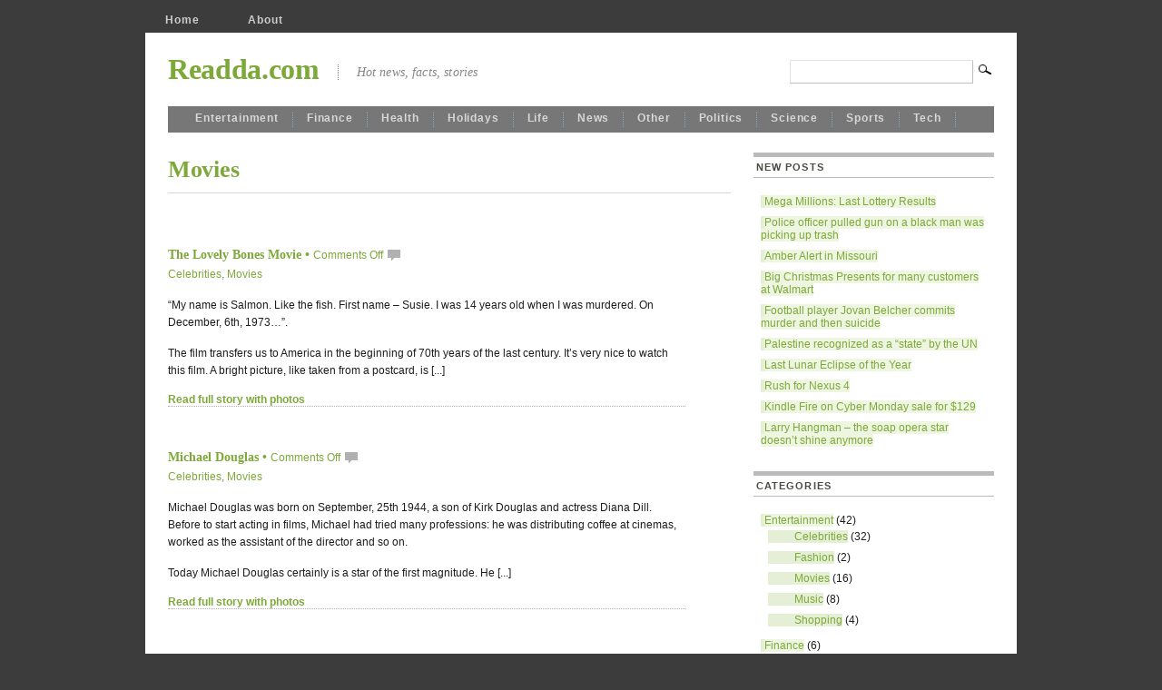

--- FILE ---
content_type: text/html; charset=UTF-8
request_url: http://readda.com/tt/movies/
body_size: 6531
content:
<!DOCTYPE html PUBLIC "-//W3C//DTD XHTML 1.0 Transitional//EN" "http://www.w3.org/TR/xhtml1/DTD/xhtml1-transitional.dtd">
<html xmlns="http://www.w3.org/1999/xhtml" dir="ltr" lang="en-US">

<head profile="http://gmpg.org/xfn/11">

	<meta http-equiv="Content-Type" content="text/html; charset=UTF-8" />
	<meta name="viewport" content="width=device-width, initial-scale=1">

	<title>Movies / Readda.com</title>
	
		
		
	<link rel="stylesheet" href="http://readda.com/wp-content/themes/mimbo/style1.css" type="text/css" media="screen,projection" />
	<link rel="stylesheet" href="http://readda.com/wp-content/themes/mimbo/style-responsive1.css" type="text/css" media="screen" />
	<link rel="stylesheet" href="http://readda.com/wp-content/themes/mimbo/css/print.css" type="text/css" media="print" />
	<link rel="shortcut icon" href="/favicon.ico" />
	<link rel="alternate" type="application/rss+xml" title="Readda.com" href="http://readda.com/feed/" />
	
	<script type="text/javascript" src="http://readda.com/wp-content/themes/mimbo/js/dropdowns.js"></script>
	
		
	<link rel="alternate" type="application/rss+xml" title="Readda.com &raquo; Movies Tag Feed" href="http://readda.com/tt/movies/feed/" />
<script type='text/javascript' src='http://readda.com/wp-includes/js/jquery/jquery.js?ver=1.3.2'></script>
<link rel='index' title='Readda.com' href='http://readda.com' />
<meta name="generator" content="AndPress 2.8.4" />

<!-- All in One SEO Pack 1.6.5 by Michael Torbert of Semper Fi Web Design[374,417] -->
<link rel="canonical" href="http://readda.com/tt/movies/" />
<!-- /all in one seo pack -->

<!-- Start Of Script Generated By WP-PageNavi 2.20 -->
<link rel="stylesheet" href="http://readda.com/wp-content/plugins/pagenavi/pagenavi-css.css" type="text/css" media="screen" />
<!-- End Of Script Generated By WP-PageNavi 2.20 -->
<link href="http://readda.com/wp-content/plugins/spam-stopper/spam-stopper.css" rel="stylesheet" type="text/css" />			<script type="text/javascript">
			/* <![CDATA[ */
				if (typeof jQuery == 'undefined') {  
	   				 // jQuery is not loaded  
				} else {
					jQuery(function(){
						jQuery('#commentform').submit(function(){
								if (jQuery('#author').val()=="") {
									alert("Please type your name");
									return false;     		
								}
								var email_field = jQuery('#email');
								var emailFilter = /^([a-zA-Z0-9_\.\-])+\@(([a-zA-Z0-9\-])+\.)+([a-zA-Z0-9]{2,4})+$/;
								if (!emailFilter.test(email_field.val())) {
									alert("Please type your email");
									return false;
								}
								if (jQuery('#comment').val()=="") {
									alert("Please type main text");
									return false;
								}
								if (jQuery('#spamq').val()=="") {
									alert("Please answer on simple anti-spam question");
									return false;
								}
								var spamq = jQuery('#spamq').val();			
								if (spamq.toUpperCase()!=='YES') {
									alert("Invalid anti-spam answer. Please try again");
									return false;
								}
								return true;
						});
					});
				}
			/* ]]> */
			</script>
				<style type="text/css">.recentcomments a{display:inline !important;padding:0 !important;margin:0 !important;}</style>

	<meta name="yandex-verification" content="df7852334c4904ae" />
</head>

<body class="archive tag tag-movies">

<div id="page">

<ul id="nav" class="clearfloat">
<li ><a href="http://readda.com/">Home</a></li> 
<li class="page_item page-item-2"><a href="http://readda.com/about/">About</a></li>
</ul>

<div id="wrapper" class="clearfloat">

	<div class="clearfloat" id="masthead">
	
		<h1><a href="http://readda.com/" title="Return Home">Readda.com</a></h1>
	
		<div id="description">Hot news, facts, stories</div>
	
		<form method="get" id="searchform" action="http://readda.com/">
		<input type="text" value="" name="s" id="s" /><input type="image" src="http://readda.com/wp-content/themes/mimbo/images/magnify.gif" id="searchsubmit" />
		</form>
	</div>

<ul id="nav-cat" class="clearfloat">
	<li class="cat-item cat-item-22"><a href="http://readda.com/cc/entertainment/" title="Posts in Entertainment">Entertainment</a>
<ul class='children'>
	<li class="cat-item cat-item-3"><a href="http://readda.com/cc/entertainment/celebrities/" title="Posts in Celebrities">Celebrities</a>
</li>
	<li class="cat-item cat-item-210"><a href="http://readda.com/cc/entertainment/fashion/" title="Posts in Fashion">Fashion</a>
</li>
	<li class="cat-item cat-item-291"><a href="http://readda.com/cc/entertainment/movies-world/" title="Posts in Movies">Movies</a>
</li>
	<li class="cat-item cat-item-186"><a href="http://readda.com/cc/entertainment/music-entertainment/" title="Posts in Music">Music</a>
</li>
	<li class="cat-item cat-item-675"><a href="http://readda.com/cc/entertainment/shopping-entertainment/" title="Posts in Shopping">Shopping</a>
</li>
</ul>
</li>
	<li class="cat-item cat-item-424"><a href="http://readda.com/cc/finance/" title="Posts in Finance">Finance</a>
</li>
	<li class="cat-item cat-item-80"><a href="http://readda.com/cc/health/" title="Posts in Health">Health</a>
<ul class='children'>
	<li class="cat-item cat-item-444"><a href="http://readda.com/cc/health/psychology-health/" title="Posts in Psychology">Psychology</a>
</li>
</ul>
</li>
	<li class="cat-item cat-item-137"><a href="http://readda.com/cc/holidays/" title="Posts in Holidays">Holidays</a>
</li>
	<li class="cat-item cat-item-36"><a href="http://readda.com/cc/life/" title="Posts in Life">Life</a>
</li>
	<li class="cat-item cat-item-5"><a href="http://readda.com/cc/news/" title="Posts in News">News</a>
</li>
	<li class="cat-item cat-item-1"><a href="http://readda.com/cc/other/" title="Posts in Other">Other</a>
<ul class='children'>
	<li class="cat-item cat-item-643"><a href="http://readda.com/cc/other/history/" title="Posts in History">History</a>
</li>
</ul>
</li>
	<li class="cat-item cat-item-4"><a href="http://readda.com/cc/politics/" title="Posts in Politics">Politics</a>
</li>
	<li class="cat-item cat-item-292"><a href="http://readda.com/cc/science/" title="Posts in Science">Science</a>
<ul class='children'>
	<li class="cat-item cat-item-732"><a href="http://readda.com/cc/science/astronomy/" title="Posts in Astronomy">Astronomy</a>
</li>
</ul>
</li>
	<li class="cat-item cat-item-11"><a href="http://readda.com/cc/sports/" title="Posts in Sports">Sports</a>
</li>
	<li class="cat-item cat-item-149"><a href="http://readda.com/cc/tech/" title="Posts in Tech">Tech</a>
<ul class='children'>
	<li class="cat-item cat-item-717"><a href="http://readda.com/cc/tech/gadgets/" title="Posts in Gadgets">Gadgets</a>
</li>
</ul>
</li>
</ul>

	<div id="content">

	  
	 	  	 	  
	 	  			<h1 class="pagetitle"> Movies </h1>
	
		   	<ul class="archive-list clearfloat">
				

	<li class="clearfloat">
				
		<h4>
			<a href="http://readda.com/20101019/the-lovely-bones-movie/" rel="bookmark" title="The Lovely Bones Movie">
				The Lovely Bones Movie			</a>

			 &bull; <span class="commentcount"> <span>Comments Off</span> </span>

		</h4>

		 <p class="postmetadata"><a href="http://readda.com/cc/entertainment/celebrities/" title="View all posts in Celebrities" rel="category tag">Celebrities</a>, <a href="http://readda.com/cc/entertainment/movies-world/" title="View all posts in Movies" rel="category tag">Movies</a></p>

			<div>
				<p>&#8220;My name is Salmon. Like the fish. First name – Susie. I was 14 years old when I was murdered. On December, 6th, 1973&#8230;&#8221;.</p>
<p>The film transfers us to America in the beginning of 70th years of the last century. It&#8217;s very nice to watch this film. A bright picture, like taken from a postcard, is [...]</p>
			</div>
		
			<span><a href="http://readda.com/20101019/the-lovely-bones-movie/"><b>Read full story with photos</b></a></span> 
				
	</li>

	<div id="pagination">

									
	</div>


	<li class="clearfloat">
				
		<h4>
			<a href="http://readda.com/20100926/michael-douglas/" rel="bookmark" title="Michael Douglas">
				Michael Douglas			</a>

			 &bull; <span class="commentcount"> <span>Comments Off</span> </span>

		</h4>

		 <p class="postmetadata"><a href="http://readda.com/cc/entertainment/celebrities/" title="View all posts in Celebrities" rel="category tag">Celebrities</a>, <a href="http://readda.com/cc/entertainment/movies-world/" title="View all posts in Movies" rel="category tag">Movies</a></p>

			<div>
				<p>Michael Douglas was born on September, 25th 1944, a son of Kirk Douglas and actress Diana Dill. Before to start acting in films, Michael had tried many professions: he was distributing coffee at cinemas, worked as the assistant of the director and so on.</p>
<p>Today Michael Douglas certainly is a star of the first magnitude. He [...]</p>
			</div>
		
			<span><a href="http://readda.com/20100926/michael-douglas/"><b>Read full story with photos</b></a></span> 
				
	</li>

	<div id="pagination">

									
	</div>


	<li class="clearfloat">
				
		<h4>
			<a href="http://readda.com/20100921/do-smartphones-better/" rel="bookmark" title="Do Smartphones Better?">
				Do Smartphones Better?			</a>

			 &bull; <span class="commentcount"> <a href="http://readda.com/20100921/do-smartphones-better/#comments" title="Comment on Do Smartphones Better?">(1)</a> </span>

		</h4>

		 <p class="postmetadata"><a href="http://readda.com/cc/entertainment/" title="View all posts in Entertainment" rel="category tag">Entertainment</a>, <a href="http://readda.com/cc/life/" title="View all posts in Life" rel="category tag">Life</a>, <a href="http://readda.com/cc/tech/" title="View all posts in Tech" rel="category tag">Tech</a></p>

			<div>
				<p>In the present time smartphones are becoming more and more popular. Probably, smartphones will even displace usual mobile phones. So I guess it&#8217;s the time for us to think about choice the smartphone.</p>
<p>Owners of smartphones have got irrefutable advantages. They can use information technology and mobile TV. Most smartphones have a voice recorder, mp3 player, [...]</p>
			</div>
		
			<span><a href="http://readda.com/20100921/do-smartphones-better/"><b>Read full story with photos</b></a></span> 
				
	</li>

	<div id="pagination">

									
	</div>


	<li class="clearfloat">
				
		<h4>
			<a href="http://readda.com/20100914/stacey-dash/" rel="bookmark" title="Stacey Dash">
				Stacey Dash			</a>

			 &bull; <span class="commentcount"> <span>Comments Off</span> </span>

		</h4>

		 <p class="postmetadata"><a href="http://readda.com/cc/entertainment/celebrities/" title="View all posts in Celebrities" rel="category tag">Celebrities</a>, <a href="http://readda.com/cc/entertainment/movies-world/" title="View all posts in Movies" rel="category tag">Movies</a></p>

			<div>
				<p>Stacey Dash – the actress and model, known mainly in the U.S.A. She had been dreaming of becoming an actress from childhood, and she had achieved her dream of execution &#8211; in 1982 she played in her first film.</p>
<p>Subsequently, she played many bit parts. Eventually her playing was so perfectly that she had accomplished a [...]</p>
			</div>
		
			<span><a href="http://readda.com/20100914/stacey-dash/"><b>Read full story with photos</b></a></span> 
				
	</li>

	<div id="pagination">

									
	</div>


	<li class="clearfloat">
				
		<h4>
			<a href="http://readda.com/20100914/kevin-mccarthy/" rel="bookmark" title="Kevin Mccarthy">
				Kevin Mccarthy			</a>

			 &bull; <span class="commentcount"> <span>Comments Off</span> </span>

		</h4>

		 <p class="postmetadata"><a href="http://readda.com/cc/entertainment/celebrities/" title="View all posts in Celebrities" rel="category tag">Celebrities</a>, <a href="http://readda.com/cc/entertainment/movies-world/" title="View all posts in Movies" rel="category tag">Movies</a></p>

			<div>
				<p>The actor was born on February 15, 1914 in Seattle. He began acting in films in 1944. McCarthy got the world fame as Dr. Miles Bennel in the picture &#8220;Invasion of the Body Snatchers&#8221; (1956). </p>
<p>However, McCarthy was a little offended by the fact that onlookers remembered only that his role. Despite this, in 1978, [...]</p>
			</div>
		
			<span><a href="http://readda.com/20100914/kevin-mccarthy/"><b>Read full story with photos</b></a></span> 
				
	</li>

	<div id="pagination">

									
	</div>


	<li class="clearfloat">
				
		<h4>
			<a href="http://readda.com/20091003/zombieland-movie-rules-how-to-survive/" rel="bookmark" title="Zombieland Movie &#8211; Rules How to Survive">
				Zombieland Movie &#8211; Rules How to Survive			</a>

			 &bull; <span class="commentcount"> <a href="http://readda.com/20091003/zombieland-movie-rules-how-to-survive/#comments" title="Comment on Zombieland Movie &#8211; Rules How to Survive">(2)</a> </span>

		</h4>

		 <p class="postmetadata"><a href="http://readda.com/cc/entertainment/movies-world/" title="View all posts in Movies" rel="category tag">Movies</a></p>

			<div>
				<p>On October 9 we will be able to see Zombieland movie by Ruben Fleischer. There are some rules for surviving in Zombieland.<br />
Rule 1 &#8211; Cardio<br />
Rule 2 – Beware of Bathrooms<br />
Rule 3 &#8211; Seatbelts<br />
Rule 6 &#8211; Cast Iron Skillet<br />
Rule 12 &#8211; Bounty<br />
Rule 15 &#8211; Bowling Ball<br />
Rule 29 &#8211; The Buddy System<br />
Rule 33 &#8211; Swiss Army Knife [...]</p>
			</div>
		
			<span><a href="http://readda.com/20091003/zombieland-movie-rules-how-to-survive/"><b>Read full story with photos</b></a></span> 
				
	</li>

	<div id="pagination">

									
	</div>

			</ul>
	 	  
	 	  	
	
				<div id="pagination">
	
													
				</div>

		
	

	</div>


<div id="sidebar">

	
	
		
	
			<div class="widget clearfloat">		<h3 class="widgettitle">New posts</h3>		<ul>
				<li><a href="http://readda.com/20191214/mega-millions-last-lottery-results/" title="Mega Millions: Last Lottery Results">Mega Millions: Last Lottery Results </a></li>
				<li><a href="http://readda.com/20190531/police-officer-pulled-gun-on-a-black-man-was-picking-up-trash/" title="Police officer pulled gun on a black man was picking up trash">Police officer pulled gun on a black man was picking up trash </a></li>
				<li><a href="http://readda.com/20181228/amber-alert-in-missouri/" title="Amber Alert in Missouri">Amber Alert in Missouri </a></li>
				<li><a href="http://readda.com/20181224/big-christmas-presents-for-many-customers-at-walmart/" title="Big Christmas Presents for many customers at Walmart">Big Christmas Presents for many customers at Walmart </a></li>
				<li><a href="http://readda.com/20121202/football-player-jovan-belcher-commits-murder-and-then-suicide/" title="Football player Jovan Belcher commits murder and then suicide">Football player Jovan Belcher commits murder and then suicide </a></li>
				<li><a href="http://readda.com/20121130/palestine-recognized-as-a-state-by-the-un/" title="Palestine recognized as a &#8220;state&#8221; by the UN">Palestine recognized as a &#8220;state&#8221; by the UN </a></li>
				<li><a href="http://readda.com/20121129/last-lunar-eclipse-of-the-year/" title="Last Lunar Eclipse of the Year">Last Lunar Eclipse of the Year </a></li>
				<li><a href="http://readda.com/20121129/rush-for-nexus-4/" title="Rush for Nexus 4">Rush for Nexus 4 </a></li>
				<li><a href="http://readda.com/20121127/kindle-fire-on-cyber-monday-sale-for-129/" title="Kindle Fire on Cyber Monday sale for $129">Kindle Fire on Cyber Monday sale for $129 </a></li>
				<li><a href="http://readda.com/20121127/larry-hangman-the-soap-opera-star-doesnt-shine-anymore/" title="Larry Hangman &#8211; the soap opera star doesn&#8217;t shine anymore">Larry Hangman &#8211; the soap opera star doesn&#8217;t shine anymore </a></li>
				</ul>
		</div><div class="widget clearfloat"><h3 class="widgettitle">Categories</h3>		<ul>
	<li class="cat-item cat-item-22"><a href="http://readda.com/cc/entertainment/" title="Posts in Entertainment">Entertainment</a> (42)
<ul class='children'>
	<li class="cat-item cat-item-3"><a href="http://readda.com/cc/entertainment/celebrities/" title="Posts in Celebrities">Celebrities</a> (32)
</li>
	<li class="cat-item cat-item-210"><a href="http://readda.com/cc/entertainment/fashion/" title="Posts in Fashion">Fashion</a> (2)
</li>
	<li class="cat-item cat-item-291"><a href="http://readda.com/cc/entertainment/movies-world/" title="Posts in Movies">Movies</a> (16)
</li>
	<li class="cat-item cat-item-186"><a href="http://readda.com/cc/entertainment/music-entertainment/" title="Posts in Music">Music</a> (8)
</li>
	<li class="cat-item cat-item-675"><a href="http://readda.com/cc/entertainment/shopping-entertainment/" title="Posts in Shopping">Shopping</a> (4)
</li>
</ul>
</li>
	<li class="cat-item cat-item-424"><a href="http://readda.com/cc/finance/" title="Posts in Finance">Finance</a> (6)
</li>
	<li class="cat-item cat-item-80"><a href="http://readda.com/cc/health/" title="Posts in Health">Health</a> (15)
<ul class='children'>
	<li class="cat-item cat-item-444"><a href="http://readda.com/cc/health/psychology-health/" title="Posts in Psychology">Psychology</a> (4)
</li>
</ul>
</li>
	<li class="cat-item cat-item-137"><a href="http://readda.com/cc/holidays/" title="Posts in Holidays">Holidays</a> (9)
</li>
	<li class="cat-item cat-item-36"><a href="http://readda.com/cc/life/" title="Posts in Life">Life</a> (26)
</li>
	<li class="cat-item cat-item-5"><a href="http://readda.com/cc/news/" title="Posts in News">News</a> (11)
</li>
	<li class="cat-item cat-item-1"><a href="http://readda.com/cc/other/" title="Posts in Other">Other</a> (3)
<ul class='children'>
	<li class="cat-item cat-item-643"><a href="http://readda.com/cc/other/history/" title="Posts in History">History</a> (1)
</li>
</ul>
</li>
	<li class="cat-item cat-item-4"><a href="http://readda.com/cc/politics/" title="Posts in Politics">Politics</a> (5)
</li>
	<li class="cat-item cat-item-292"><a href="http://readda.com/cc/science/" title="Posts in Science">Science</a> (4)
<ul class='children'>
	<li class="cat-item cat-item-732"><a href="http://readda.com/cc/science/astronomy/" title="Posts in Astronomy">Astronomy</a> (1)
</li>
</ul>
</li>
	<li class="cat-item cat-item-11"><a href="http://readda.com/cc/sports/" title="Posts in Sports">Sports</a> (6)
</li>
	<li class="cat-item cat-item-149"><a href="http://readda.com/cc/tech/" title="Posts in Tech">Tech</a> (6)
<ul class='children'>
	<li class="cat-item cat-item-717"><a href="http://readda.com/cc/tech/gadgets/" title="Posts in Gadgets">Gadgets</a> (2)
</li>
</ul>
</li>
		</ul>
</div><div class="widget clearfloat"><h3 class="widgettitle">Tags</h3><div><nobr><a href='http://readda.com/tt/actors/' class='tag-link-116' title='3 topics with word actors' rel="tag" style='font-size: 11.5pt;'>actors</a></nobr>
<nobr><a href='http://readda.com/tt/actress/' class='tag-link-129' title='2 topics with word actress' rel="tag" style='font-size: 8pt;'>actress</a></nobr>
<nobr><a href='http://readda.com/tt/alcohol/' class='tag-link-330' title='2 topics with word alcohol' rel="tag" style='font-size: 8pt;'>alcohol</a></nobr>
<nobr><a href='http://readda.com/tt/america/' class='tag-link-371' title='3 topics with word america' rel="tag" style='font-size: 11.5pt;'>america</a></nobr>
<nobr><a href='http://readda.com/tt/body/' class='tag-link-177' title='5 topics with word body' rel="tag" style='font-size: 18.5pt;'>body</a></nobr>
<nobr><a href='http://readda.com/tt/camera/' class='tag-link-159' title='2 topics with word camera' rel="tag" style='font-size: 8pt;'>camera</a></nobr>
<nobr><a href='http://readda.com/tt/children/' class='tag-link-43' title='2 topics with word children' rel="tag" style='font-size: 8pt;'>children</a></nobr>
<nobr><a href='http://readda.com/tt/christmas/' class='tag-link-179' title='3 topics with word christmas' rel="tag" style='font-size: 11.5pt;'>christmas</a></nobr>
<nobr><a href='http://readda.com/tt/creatures/' class='tag-link-46' title='2 topics with word creatures' rel="tag" style='font-size: 8pt;'>creatures</a></nobr>
<nobr><a href='http://readda.com/tt/director/' class='tag-link-289' title='2 topics with word director' rel="tag" style='font-size: 8pt;'>director</a></nobr>
<nobr><a href='http://readda.com/tt/divorce/' class='tag-link-31' title='2 topics with word divorce' rel="tag" style='font-size: 8pt;'>divorce</a></nobr>
<nobr><a href='http://readda.com/tt/drugs/' class='tag-link-266' title='4 topics with word drugs' rel="tag" style='font-size: 15pt;'>drugs</a></nobr>
<nobr><a href='http://readda.com/tt/earth/' class='tag-link-252' title='3 topics with word earth' rel="tag" style='font-size: 11.5pt;'>earth</a></nobr>
<nobr><a href='http://readda.com/tt/fans/' class='tag-link-195' title='2 topics with word fans' rel="tag" style='font-size: 8pt;'>fans</a></nobr>
<nobr><a href='http://readda.com/tt/films/' class='tag-link-117' title='3 topics with word films' rel="tag" style='font-size: 11.5pt;'>films</a></nobr>
<nobr><a href='http://readda.com/tt/football/' class='tag-link-83' title='4 topics with word football' rel="tag" style='font-size: 15pt;'>football</a></nobr>
<nobr><a href='http://readda.com/tt/games/' class='tag-link-92' title='3 topics with word games' rel="tag" style='font-size: 11.5pt;'>games</a></nobr>
<nobr><a href='http://readda.com/tt/holidays/' class='tag-link-137' title='5 topics with word Holidays' rel="tag" style='font-size: 18.5pt;'>Holidays</a></nobr>
<nobr><a href='http://readda.com/tt/independence/' class='tag-link-139' title='2 topics with word independence' rel="tag" style='font-size: 8pt;'>independence</a></nobr>
<nobr><a href='http://readda.com/tt/magazines/' class='tag-link-108' title='2 topics with word magazines' rel="tag" style='font-size: 8pt;'>magazines</a></nobr>
<nobr><a href='http://readda.com/tt/men/' class='tag-link-135' title='3 topics with word men' rel="tag" style='font-size: 11.5pt;'>men</a></nobr>
<nobr><a href='http://readda.com/tt/michael-jackson/' class='tag-link-206' title='2 topics with word michael jackson' rel="tag" style='font-size: 8pt;'>michael jackson</a></nobr>
<nobr><a href='http://readda.com/tt/movies/' class='tag-link-6' title='6 topics with word Movies' rel="tag" style='font-size: 22pt;'>Movies</a></nobr>
<nobr><a href='http://readda.com/tt/mp3-player/' class='tag-link-161' title='2 topics with word mp3 player' rel="tag" style='font-size: 8pt;'>mp3 player</a></nobr>
<nobr><a href='http://readda.com/tt/music/' class='tag-link-154' title='2 topics with word music' rel="tag" style='font-size: 8pt;'>music</a></nobr>
<nobr><a href='http://readda.com/tt/new-york/' class='tag-link-90' title='2 topics with word new york' rel="tag" style='font-size: 8pt;'>new york</a></nobr>
<nobr><a href='http://readda.com/tt/obama/' class='tag-link-41' title='2 topics with word obama' rel="tag" style='font-size: 8pt;'>obama</a></nobr>
<nobr><a href='http://readda.com/tt/onlookers/' class='tag-link-122' title='2 topics with word onlookers' rel="tag" style='font-size: 8pt;'>onlookers</a></nobr>
<nobr><a href='http://readda.com/tt/patients/' class='tag-link-268' title='2 topics with word patients' rel="tag" style='font-size: 8pt;'>patients</a></nobr>
<nobr><a href='http://readda.com/tt/people/' class='tag-link-184' title='3 topics with word people' rel="tag" style='font-size: 11.5pt;'>people</a></nobr>
<nobr><a href='http://readda.com/tt/phones/' class='tag-link-153' title='2 topics with word phones' rel="tag" style='font-size: 8pt;'>phones</a></nobr>
<nobr><a href='http://readda.com/tt/pills/' class='tag-link-341' title='2 topics with word pills' rel="tag" style='font-size: 8pt;'>pills</a></nobr>
<nobr><a href='http://readda.com/tt/plane/' class='tag-link-304' title='2 topics with word plane' rel="tag" style='font-size: 8pt;'>plane</a></nobr>
<nobr><a href='http://readda.com/tt/police/' class='tag-link-746' title='4 topics with word police' rel="tag" style='font-size: 15pt;'>police</a></nobr>
<nobr><a href='http://readda.com/tt/prince/' class='tag-link-51' title='2 topics with word prince' rel="tag" style='font-size: 8pt;'>prince</a></nobr>
<nobr><a href='http://readda.com/tt/scientists/' class='tag-link-257' title='2 topics with word scientists' rel="tag" style='font-size: 8pt;'>scientists</a></nobr>
<nobr><a href='http://readda.com/tt/smartphones/' class='tag-link-150' title='3 topics with word smartphones' rel="tag" style='font-size: 11.5pt;'>smartphones</a></nobr>
<nobr><a href='http://readda.com/tt/spain/' class='tag-link-142' title='3 topics with word spain' rel="tag" style='font-size: 11.5pt;'>spain</a></nobr>
<nobr><a href='http://readda.com/tt/sports/' class='tag-link-11' title='2 topics with word Sports' rel="tag" style='font-size: 8pt;'>Sports</a></nobr>
<nobr><a href='http://readda.com/tt/students/' class='tag-link-19' title='2 topics with word students' rel="tag" style='font-size: 8pt;'>students</a></nobr>
<nobr><a href='http://readda.com/tt/treatment/' class='tag-link-261' title='3 topics with word treatment' rel="tag" style='font-size: 11.5pt;'>treatment</a></nobr>
<nobr><a href='http://readda.com/tt/ukraine/' class='tag-link-103' title='2 topics with word ukraine' rel="tag" style='font-size: 8pt;'>ukraine</a></nobr>
<nobr><a href='http://readda.com/tt/usa/' class='tag-link-101' title='4 topics with word usa' rel="tag" style='font-size: 15pt;'>usa</a></nobr>
<nobr><a href='http://readda.com/tt/victoria-beckham/' class='tag-link-211' title='2 topics with word victoria beckham' rel="tag" style='font-size: 8pt;'>victoria beckham</a></nobr>
<nobr><a href='http://readda.com/tt/women/' class='tag-link-120' title='2 topics with word women' rel="tag" style='font-size: 8pt;'>women</a></nobr></div>
</div>		<div class="widget clearfloat">			<h3 class="widgettitle">Comments</h3>			<ul id="recentcomments"><li class="recentcomments">Actress on <a href="http://readda.com/20091003/in-memory-of-steve-prefontaine/comment-page-1/#comment-255">In Memory of Steve Prefontaine</a></li><li class="recentcomments"><noindex>Readda</noindex> on <a href="http://readda.com/20100922/the-evolution-of-mtv/comment-page-1/#comment-252">The Evolution of MTV</a></li><li class="recentcomments">Kim on <a href="http://readda.com/20100922/the-evolution-of-mtv/comment-page-1/#comment-251">The Evolution of MTV</a></li><li class="recentcomments">Martin on <a href="http://readda.com/20101103/tantra-sexuality-soul-and-body/comment-page-1/#comment-248">Tantra Sexuality: Soul and Body</a></li><li class="recentcomments">Dave H on <a href="http://readda.com/20101122/i-should-have-kissed-her/comment-page-1/#comment-247">I should have kissed her&#8230;</a></li><li class="recentcomments">Dave H on <a href="http://readda.com/20101122/just-can%e2%80%99t-sleep-fatal-familial-insomnia/comment-page-1/#comment-246">Just Can’t Sleep! Fatal Familial Insomnia?</a></li><li class="recentcomments"><noindex>Fancy Schmancy People &raquo; Blog Archive &raquo; How Old Is Celine Dion</noindex> on <a href="http://readda.com/20101025/celine-dion-gave-birth-two-boys-another/comment-page-1/#comment-245">Celine Dion gave birth two boys another!</a></li><li class="recentcomments"><noindex>White Star Line presents… Britannic | World`s daily news</noindex> on <a href="http://readda.com/20101212/white-star-line-presents-britannic/comment-page-1/#comment-244">White Star Line presents&#8230; Britannic</a></li><li class="recentcomments"><noindex>Short News Flash &raquo; &raquo; Britannic</noindex> on <a href="http://readda.com/20101212/white-star-line-presents-britannic/comment-page-1/#comment-243">White Star Line presents&#8230; Britannic</a></li><li class="recentcomments"><noindex>Gorilla&#39;s News Feed Britannic</noindex> on <a href="http://readda.com/20101212/white-star-line-presents-britannic/comment-page-1/#comment-242">White Star Line presents&#8230; Britannic</a></li></ul>
		</div></div>

</div><!--END WRAPPER-->

<div id="footer" class="clearfloat">
	
	<div id="copyright">

		&#169; 2009-2026 <span class="url fn org">Readda.com</span>
	
		&bull;
	
		All rights reserved.
	
			</div>

	<div style="float:right;">

		<div style="float:right; margin-left: 10px; opacity: 0.2">

			<!--LiveInternet counter--><script type="text/javascript">
			document.write('<a href="//www.liveinternet.ru/click" '+
			'target="_blank"><img src="//counter.yadro.ru/hit?t25.5;r'+
			escape(document.referrer)+((typeof(screen)=='undefined')?'':
			';s'+screen.width+'*'+screen.height+'*'+(screen.colorDepth?
			screen.colorDepth:screen.pixelDepth))+';u'+escape(document.URL)+
			';h'+escape(document.title.substring(0,150))+';'+Math.random()+
			'" alt="" title="LiveInternet: number of visitors for today is'+
			' shown" '+
			'border="0" width="88" height="15"><\/a>')
			</script><!--/LiveInternet-->

		</div>
	
		<div id="rss">
			<a href="http://readda.com/feed/">Entries Feed</a>
			&bull; <a href="http://readda.com/comments/feed/">Comments Feed</a>
		</div>

	</div>
</div>

</div><!--END PAGE-->

</body>
</html>

--- FILE ---
content_type: text/css
request_url: http://readda.com/wp-content/themes/mimbo/style1.css
body_size: 3595
content:
/*  
Theme Name: Mimbo
Theme URI: http://www.darrenhoyt.com/2007/08/05/wordpress-magazine-theme-released/
Description: A magazine-style theme for Wordpress
Version: 3.0
Author: Darren Hoyt
Author URI: http://www.darrenhoyt.com/2007/08/05/wordpress-magazine-theme-released/

The CSS, XHTML and design is released under GPL:
http://www.opensource.org/licenses/gpl-license.php
*/


/* ---------- @ Nav -----------*/

@import url('css/nav.css');


/*Page Nav*/
#nav a, #nav a:visited {
	color:#CCC !important;
	}

#nav a:hover {
	color:#FFF !important;
	}
	
#nav a:active {
	background:#454545 !important;
	}
	
#nav li.current_page_item a, #nav li.current_page_item a:visited {
	color:#333 !important;
	}

#nav li li.current_page_item a, #nav li li.current_page_item a:visited {
	color:#DADADA !important
	}



/*Cat Nav*/
	
#nav-cat {
	background:#777 !important;
	border:none !important
	}

#nav-cat li {
	margin: 0px;
	}

#nav-cat a, #nav-cat a:visited {
	color:#d8d8d8 !important;
	}

#nav-cat a:hover, #nav-cat a:active {
	color:#FFF !important;
	}
	
#nav-cat li li a, #nav-cat li li a:visited {
	color:#dadada !important;
	}	

#nav-cat li li a:hover, #nav-cat li li a:active {
	color:#FFF !important
	}


/* ---------- @ HTML Tags -----------*/


* {
	margin:0;
	padding:0;
	outline:none;
	}

body,html {
	min-height:101%; /*Firefox scrollbar fix*/
	}
	
body {
	background:#3C3C3C;
	color: #1d1d1d;
	}

body, select, input, textarea {
	font: 100% Arial, Verdana, Sans-Serif;
	}
	
p {	
	margin: 15px 0;
	line-height:160%;
	}

a, a:visited {
	color:#7DA939;
	text-decoration:none;
	}

a:hover, a:active {
	color:#777777;
	text-decoration:underline;
	}

hr {
	display: block;
	height:1px;
	background:#d7d7d7;
	border:0;
	color:#d7d7d7;
	}

table {
	border-collapse:collapse;
	width:100%;
	margin:15px 0;
	border-top:1px solid #e0ded9;
	border-bottom:1px solid #e0ded9;
	}

td {
	padding:4px 6px;
	background:#F5F3EE;
	border-bottom:1px solid #FFF;
	}
		
table caption {
	background:#f5f3ee;
	padding:2px 0;
	}	
			
a img, a:visited img {
	border:none
	}
	
blockquote {
	color:#76767a;
	padding:0 18px;
	margin:25px 45px;
	border-left:3px solid #DDD;
	font:italic 1em Georgia, "Times New Roman", Times, serif;
	letter-spacing:0.02em;
	}

pre {
	width:100%;
	overflow:auto;
	}
	
				


/* ---------- @ Structure -----------*/

#page {
	width:960px;
	margin:0 auto;
	padding-top:8px;
	}
	
#wrapper {
	background:#FFF;
	font-size:0.75em;
	padding:0 25px 60px 25px;
	border:none;
	}

#masthead {
	padding:22px 0;
	border:none;
	}

#content {
	width:620px;
	float:left
	}
	
#description {
	font: italic 1.2em Georgia, "Times New Roman", Times, serif;
	color:#888787;
	padding: 0 0 0 20px;
	border-left:1px dotted #7c7c7c;
	margin:13px 0 0 20px;
	float:left;
	letter-spacing:0.01em;
	}
	
.left {
	float:left;
	}

.right {
	float:right;
	}

#sidebar {
	width: 265px;
	float:right
	}

#featured-cats {
	width:182px;
	float:left
	}

#more-posts {
	width:413px;
	float:right;
	}
	
	
	
/* ---------- @ Headers -----------*/

h1 {
	font: bold 2.7em Georgia, "Times New Roman", Times, serif;
	letter-spacing:-0.01em;
	}

#masthead h1 {
	float:left;
	}
	
h2 {
	font: 2.5em Georgia, "Times New Roman", Times, serif;
	padding-bottom:8px;
	margin: 25px 0 20px 0;
	}

#lead h2 {
	font: 2.2em Georgia, "Times New Roman", Times, serif;
	line-height:115%;
	margin:3px 0 -8px 0;
	padding:0;
	}	
	
.post h2 {
	font-size:2.2em;
	padding: 0;
	margin: 15px 0 0 0;
	}
	
h2.posttitle {
	margin:25px 0 0 0;
	padding:0 0 12px 0;
	}

h1.pagetitle {
	border-bottom:1px solid #d7d7d7;
	padding:0 0 10px 0;
	margin:25px 0 20px 0;
	font-size:2.2em;
	color: #7da939;
	}

h2.pagetitle {
	border-bottom:1px solid #d7d7d7;
	padding:0 0 12px 0;
	margin:25px 0 20px 0;
	font-size:2.2em;
	}
				
h3 {
	border-bottom:1px solid #BBB;
	border-top:5px solid #BBB;
	padding:5px 0 5px 3px;
	margin:22px 0 15px 0;
	font-size:0.9em;
	background:none;
	color:#4c4b46;
	letter-spacing:0.1em;
	text-transform:uppercase;
	}

.post h3 {
	border:none;
	font:1.7em Georgia, "Times New Roman", Times, serif;
	color: #232323;
	letter-spacing:0;
	}
	
#featured-cats h3, #more-posts h3 {
	margin:0 0 15px 0;
	}
		
h3#respond {
	margin:45px 0 20px 0;
	}

h3#comments {
	margin-top:32px
	}

h4 {
	font:bold 1.3em Georgia, "Times New Roman", Times, serif;
	color: #7da939;
	}
	
.post h4 {
	margin:15px 0;
	}
	
.archive-list h4 {
	margin:0;
	font-size:1.2em;
	line-height:125%;
	}
	
h5 {
	font: 0.8em Georgia, "Times New Roman", Times, serif;
	text-transform:uppercase;
	letter-spacing:0.15em;
	padding:4px 8px;
	margin-bottom:5px;
	background:#f5f3ee;
	border-top:1px solid #d7d7d7;
	}

h6 {
	font:bold 0.9em Arial, Helvetica, sans-serif;
	}


	
/* ---------- @ Content Styles -----------*/


/*Misc*/

h1 a, h1 a:visited {
	color:#7DA939;
	text-decoration:none;
	}

h1 a:hover, h1 a:active {
	color:#7DA939;
	text-decoration:none;
	}
			
h4 a, h4 a:visited {
	color:#383838;
	text-decoration: none
	}
	
h5 a, h5 a:visited,
h5 a:hover, h5 a:active {
	text-decoration: none
	}
	
#more-posts img, .archive-list a img, .archive-list a:visited img {
	float:left;
	margin: 4px 18px 8px 0;
	padding:2px;
	border:1px solid #b9b9b9;
	background:#FFF;
	}
	
#more-posts img {
	margin:3px 12px 4px 0;
	}

.recent-excerpts {
	padding-bottom:10px;
	}

#featured-cats ul {
	margin:3px 0 22px 0;
	}

#featured-cats li {
	list-style:none;
	border-bottom:1px dotted #B6B6B6;
	padding:5px 0 8px 6px;
	margin:4px 0;
	line-height:135%;
	}
		
#lead {
	margin:22px 0;
	background:#ededed;
	border:1px solid #dadada;
	}

#lead-text {
	padding-top: 13px;
	padding-right: 10px;
	padding-bottom: 16px;
	padding-left: 15px;
	}

#lead br, .recent-excerpts br /*cleans up excerpts*/ {
	margin-bottom:15px;
	}

#lead img {
	border:1px solid #999;
	padding:2px;
	margin:0px;
	width: 98%;
	height: auto;
}

#lead iframe {
	border:1px solid #999;
	padding:2px;
	margin:0px;
	width: 98%;
}
			
.commentcount {
	padding-right: 19px;
	background:url(images/bubble.gif) no-repeat right;
	font:.8em Arial, Helvetica, sans-serif;
	}

.commentcount2 {
	padding-right: 19px;
	background:url(images/bubble.gif) no-repeat right;
	font:Arial, Helvetica, sans-serif;
	}

#lead h2 .commentcount {
	font-size:0.4em;
	}

.postmetadata .commentcount {
	font-size: 1em;
	}
		
.date {
	float:left;
	margin:18px 4px 0 0;
	font: 0.85em Georgia, "Times New Roman", Times, serif;
	color:#737373;
	letter-spacing:0.03em;
	}

#featured-cats .date {
	margin: 2px 3px 0 0;
	}


/*Sidebar and Widgets*/

.headlines li {
	margin-left:30px;
	padding:5px 0;
	}

#home #content a, #home #content a:visited {
	color:#7DA939;
	text-decoration: none;
	}

#home #content a:hover, #home #content a:active {
	color:#333333;
	text-decoration: underline;
	}

#sidebar a, #sidebar a:visited,
.archive-list h4 a, .archive-list h4 a:visited,
.commentcount a, .commentcount a:visited, 
#fullarchive a, #fullarchive a:visited, 
#more-posts a, #more-posts a:visited {
	color:#7DA939 !important;
	text-decoration: none;
	}

#sidebar a:hover, #sidebar a:active,
.archive-list h4 a:hover, h4 .archive-list a:active, 
.commentcount a:hover, .commentcount a:active, 
#fullarchive a:hover, #fullarchive a:active, 
#more-posts a:hover, #more-posts a:active {
	color:#333333 !important;
	text-decoration: underline;
	}


#sidebar li {
	list-style:none;
	margin:0 0 1px 0;
	padding:4px 8px;
	display:block;
	}

#sidebar li a, #sidebar li a:visited {
	background:#EEF5E1;
	text-decoration:none;
	border-left:4px solid #E4EFD5;
	}

#sidebar li a:hover, #sidebar li a:active {
	background:#E4EFD5;
	text-decoration:none
	}

#sidebar li li a, #sidebar li li a:visited	{
	background:#E4EFD5;
	padding-left:25px;
	color:#818D6F;
	}



#wp-calendar td {
	text-align:center;
	padding:3px;
	}	
	
#recentcomments {
	color: #787878;
	}

a.rsswidget, a.rsswidget:visited {
	font-weight: bold
	}

#ads img, .wp125ad img {
	float:left;
	margin:0 0 6px 6px;
	}

.textwidget {
	margin: 15px 0;
	line-height:160%;
	}	
	
.widget td {
	background:none;
	}
	
.widget table {
	border:none
	}
	
		
		
	
/*Single Posts*/

#writer {
	background:#EEF5E1;
	margin:-10px 0 22px 0;
	padding:3px 20px 16px 20px;
	border:none;
	}
	
#writer img {
	padding:1px;
	border:1px solid #b2afa4;
	float:left;
	margin:18px 15px 6px 0;
	}

#tags {
	padding:3px;
	border-bottom:1px solid #DDD;
	border-top:1px solid #DDD;
	}	

#tags a, #tags a:visited {
	text-decoration: none
	}
	
	
/*Archives*/

.archive-list li {
	list-style:none;
	width:570px;
	float:left;
	margin: 28px 25px 18px 0;
	border-bottom:1px dotted #b1b1b1;
	}

.archive-list img {
	margin:0 14px 0 0;
	}

.archive-list .postmetadata {
	border:none;
	margin:0;
	padding:4px 0 0 0;
	}
		
#pagination {
	margin-top:30px;
	width:604px;
	}

#pagination .left {
	width:290px;
	text-align:right;
	}

#pagination .right {
	float:right;
	width:294px;
	}



/* ---------- @ Post Styles -----------*/


.entry {
	padding-bottom:10px;
	}

.postmetadata {
	padding: 7px 0;
	border-top: 1px solid #d7d7d7;
	margin: 0 0 0 0;
	color: #7a7a7a;
	}	

.post code {
	background:#f5f3ee;
	padding:3px;
	font-size:1.2em;
	}
			
.post ul li {
	margin: 0 0 5px 42px;
	line-height:115%;
	}

.post ol li {
	margin:0 0 5px 48px;
	line-height:115%;
	}

.entry h3 {
	text-transform:none;
	}


/*Images*/
	
.entry img {
	border:1px solid #999;
	padding:2px;
	margin:0px;
	}

.entry iframe {
	border:1px solid #999;
	padding:2px;
	margin:0px;
	}

.wp-caption.alignleft, 
.wp-caption.alignright, 
.wp-caption.aligncenter {
	background:#f5f3ee;
	text-align:center;
	padding:10px 5px 10px 10px;
	border:3px double #FFF;
	}

img.alignleft {
	margin:5px 15px 10px 0;
	float:left
	}

img.alignright {
	margin:5px 0 10px 15px;
	float:right
	}

.wp-caption.alignleft {
	float:left;
	margin:5px 22px 10px 0;
	}
	
.wp-caption.alignright {
	float:right;
	margin:5px 0 10px 22px;
	}

.wp-caption.aligncenter, img.aligncenter {
    margin: 0 auto;
	display:block;
	margin-bottom:15px;
	float:none
   	}
		
p.wp-caption-text {
	margin:0;
	text-align:center;
	padding:5px 0;
	}	

.wp-caption img {
	float:none;
	margin:0;
	}	

.gallery {
	margin:15px 0;
	display:block;
	}
	
.gallery img {
	border:1px solid #999 !important;
	padding:2px;
	}

.gallery-item {
	padding:12px 0;
	}

.gallery-caption {
	padding:10px;
	}

	
.single p.postmetadata {
	background:#EEF5E1;
	padding:2px 6px;
	font-size:0.9em;
	border:none
	}	
	
	

/* ---------- @ Comments -----------*/

.reply a, .reply a:visited  {
	width:75px;
	background:#CCC;
	color:#FFF;
	display:block;
	margin-bottom:15px;
	padding:5px !important;
	text-align:center;
	border-bottom:1px solid #f2f2f2;
	border-right:1px solid #f2f2f2;
	text-decoration:none !important;
	font:italic 1em Georgia,Arial,Verdana;
	}

.reply a:hover {
	background:#aeaeae;
	text-decoration:none;
	border-bottom:1px solid #898989;
	border-right:1px solid #898989;	
	color:#FFF;
	}

.reply a:active {
	background:#CCC;
	}
			
.commentlist li {
	margin: 0 0 18px 0;
	padding: 15px;
	background:#F2F2F2;
	border-bottom:1px solid #DDDDDD;
	border-top:1px solid #DDDDDD;
	list-style:none
	}

.commentlist li.depth-2 {
	border:none;
	background:#FFF;
	border-top: 1px solid #f2f2f2;	
	margin-left:15px;
	}

.commentlist li.depth-3	 {
	margin-left:15px;
	border:none;
	background:#f2f2f2;
	}

.commentlist li.bypostauthor {
	background:#e5e5e5 !important; 
	border:1px solid #c7c7c7 !important;
	}
	
.commentlist code {
	background:#e0e0e0;
	padding:3px;
	}
	
.avatar {
	margin: 3px 10px 0 0;
	float:left;
	padding:2px;
	border:1px solid #b9b9b9;
	background:#FFF;	
	}

#trackbacklist li {
	margin: 10px 0 10px 35px;
	}

#trackbacklist cite {
	font-style:normal
	}
			
cite.fn {
	font: bold 1.4em Georgia, "Times New Roman", Times, serif;
	letter-spacing:-0.05em;
	display:block;
	padding-top:9px;
	}	

.says {
	display:none;
	}
	
.commentmetadata {
	float:left
	}
 
.comment-date a, .comment-date a:visited {
	color:#868686;
	font-size:0.9em;
	text-decoration:none
	}

.commentmetadata a:hover, .commentmetadata a:active  {
	text-decoration:underline;
	color:#333;
	}

		
	
	
/* ---------- @ Form Elements -----------*/

#author, #email, #comment, #url, #s {
	background:#FFF !important;
	padding:5px;
	border:1px solid #bfbfbf;
	border-left:1px solid #e2e2e2;
	border-top:1px solid #e2e2e2;
	}

#author, #email, #url {
	width:220px;
	}
		
.button {
	padding: 8px 14px;
	background:#424242;
	color:#FFF !important;
	border:none;
	font-size:1.1em;
	}

.button:hover {
	background:#272727;
	color:#FFF;
	text-decoration:none
	}

.button:active {
	background:#000;
	}

#commentform textarea {
	width: 98%;
	margin-top:5px;
	height:250px;
	}

#searchform {
	float:right;
	width:230px;
	text-align:right;
	padding-top:8px;
	}

#s {
	width:190px;
	font-size:1em;
	}
	
#s:focus {
	background:#f8f8f8 !important;
	}

#searchsubmit {
	vertical-align:top
	}		
	

	

/* ---------- @ Float Clearing -----------*/

.clearfloat:after {
	display:block;
	visibility:hidden;
	clear:both;
	height:0;
	content:".";
	}
	
.clearfloat {
	display:inline-block
	}

.clearfloat {
	display:block
	}


	


/* ---------- @ Footer -----------*/

#footer {
	font-size:0.75em;
	padding:16px 25px 25px 25px;
	color:#e1e1e1;
	}

#footer a, #footer a:visited {
	color:#7a7a7a;
	text-decoration:none;
	}

#footer a:hover, #footer a:active {
	color:#FFFFFF;
	text-decoration:underline;
	}
			
#footer img {
	vertical-align:middle;
	}
	
#copyright {
	float:left;
	width:300px;
	}

#rss {
	float:right;
	text-align: right
	}

			


--- FILE ---
content_type: text/css
request_url: http://readda.com/wp-content/themes/mimbo/style-responsive1.css
body_size: 460
content:

/* ---------------------------------------------- */
/* -------------  320PX  ----------------------- */
/* -------------------- ----------------------- */

@media (min-width: 1px) and (max-width: 359px) { 

#page {
	width: 99%;
}

#wrapper {
	padding: 0 5px 60px 5px;
}

#description {
	padding: 0;
	border-left: none;
}

#nav-cat {
	padding: 6px 0 6px 5px;
}

#content {
	width: 98%;
	padding: 0 1%;
}

.entry img {
	width: 98%;
	height: auto;
}

.entry iframe {
	width: 98%;
	height: auto;
}

#lead-text {
	padding-right: 5px;
	padding-left: 10px;
}

#lead img {
	width: 96%;
	height: auto;
}

#lead iframe {
	width: 96%;
	height: auto;
}

#more-posts {
	width: 99%;
}

#featured-cats {
	width: 100%;
	margin-top: 40px;
}

#sidebar {
	width: 100%;
}

/* archive */

.archive-list li {
	width: 100%;
	margin: 0px 25px 18px 0;
}

/* story */

#pagination {
	width: 100%;
}


} /* ----- */
/* ---------------------------------------------- */
/* -------------  360-375-412-414PX  ----------- */
/* -------------------------------------------- */

@media (min-width: 360px) and (max-width: 767px) { 

#page {
	width: 99%;
}

#wrapper {
	padding: 0 5px 60px 5px;
}

#description {
}

#nav-cat {
}

#content {
	width: 98%;
	padding: 0 1%;
}

.entry img {
	width: 99%;
	height: auto;
}

.entry iframe {
	width: 99%;
	height: auto;
}

#lead-text {
	padding-right: 5px;
	padding-left: 10px;
}

#lead img {
	width: 97%;
	height: auto;
}

#lead iframe {
	width: 97%;
	height: auto;
}

#more-posts {
	width: 99%;
}

#featured-cats {
	width: 100%;
	margin-top: 40px;
}

#sidebar {
	width: 100%;
}

/* archive */

.archive-list li {
	width: 100%;
	margin: 0px 25px 18px 0;
}

/* story */

#pagination {
	width: 100%;
}


} /* ----- */
/* -------------------------------------------- */
/* -------------  768PX  --------------------- */
/* ------------------------------------------ */

@media (min-width: 768px) and (max-width: 999px) { 

#page {
	width: 99%;
}

#wrapper {
	padding: 0 5px 60px 5px;
}

#description {
}

#nav-cat {
}

#content {
	width: 60%;
	padding: 0 10px;
}

.entry img {
	width: 99%;
	height: auto;
}

.entry iframe {
	width: 99%;
	height: auto;
}

#lead-text {
}

#lead img {
	width: 97%;
	height: auto;
}

#lead iframe {
	width: 97%;
	height: auto;
}

#more-posts {
	width: 99%;
}

#featured-cats {
	width: 100%;
	margin-top: 40px;
}

#sidebar {
	width: 35%;
}

/* archive */

.archive-list li {
	width: 100%;
	margin: 0px 25px 18px 0;
}

/* story */

#pagination {
	width: 100%;
}


} /* ----- */

